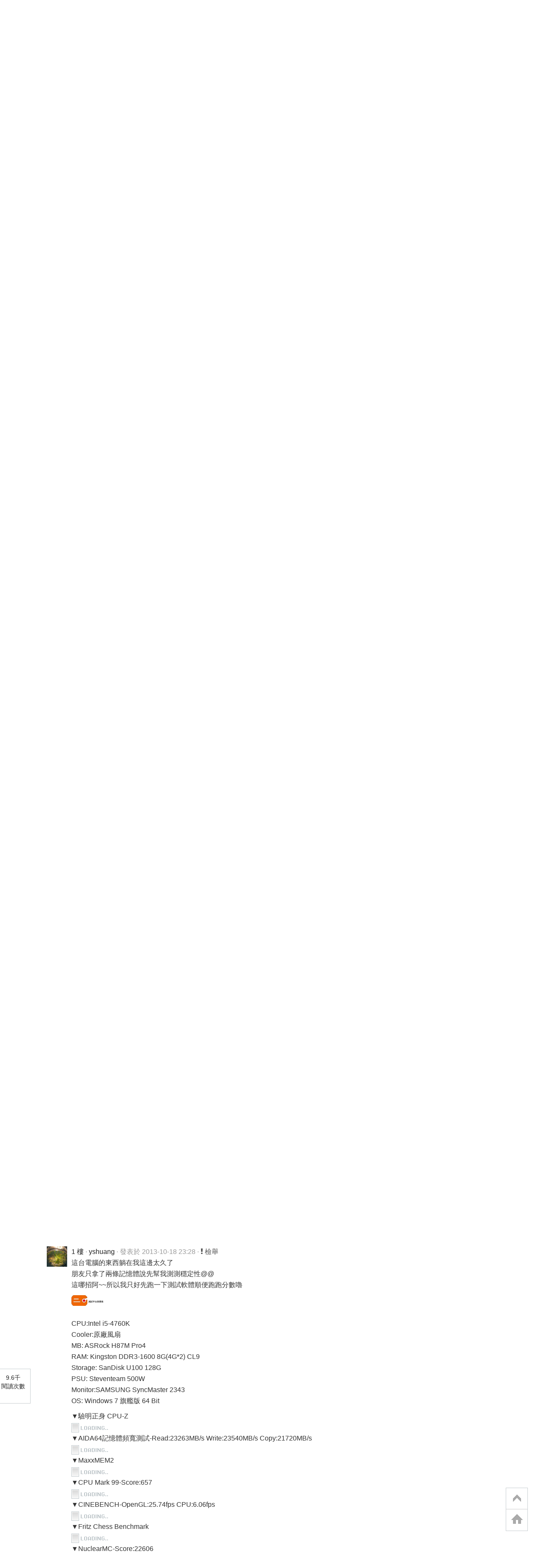

--- FILE ---
content_type: text/html; charset=utf-8
request_url: https://www.google.com/recaptcha/api2/aframe
body_size: 267
content:
<!DOCTYPE HTML><html><head><meta http-equiv="content-type" content="text/html; charset=UTF-8"></head><body><script nonce="ZlKxbY9_8t97JIdoG7Ivqg">/** Anti-fraud and anti-abuse applications only. See google.com/recaptcha */ try{var clients={'sodar':'https://pagead2.googlesyndication.com/pagead/sodar?'};window.addEventListener("message",function(a){try{if(a.source===window.parent){var b=JSON.parse(a.data);var c=clients[b['id']];if(c){var d=document.createElement('img');d.src=c+b['params']+'&rc='+(localStorage.getItem("rc::a")?sessionStorage.getItem("rc::b"):"");window.document.body.appendChild(d);sessionStorage.setItem("rc::e",parseInt(sessionStorage.getItem("rc::e")||0)+1);localStorage.setItem("rc::h",'1768825989449');}}}catch(b){}});window.parent.postMessage("_grecaptcha_ready", "*");}catch(b){}</script></body></html>

--- FILE ---
content_type: application/javascript; charset=utf-8
request_url: https://fundingchoicesmessages.google.com/f/AGSKWxUveGr0DgPtSDaG680h75Yqtubu59K2gxrU7UBVCTeYl6Ivpm-4A-a0ywDM9V0yLbQUIq2ID-oB-MhnbhNvEa-P9kj0qG2UB9F2_Ga1pCKmHKYSCcK8TPA46LghptC_D4TwQ2cMU9Iv8Dq3g9mwwzwM193tRtmam62mBpyNg8zawuejYC6oJ-3tHiRz/_?adx=/ads-admin./ad234..tz/ads//twgetad3.
body_size: -1289
content:
window['3088787b-8640-4c52-ad17-651549689049'] = true;